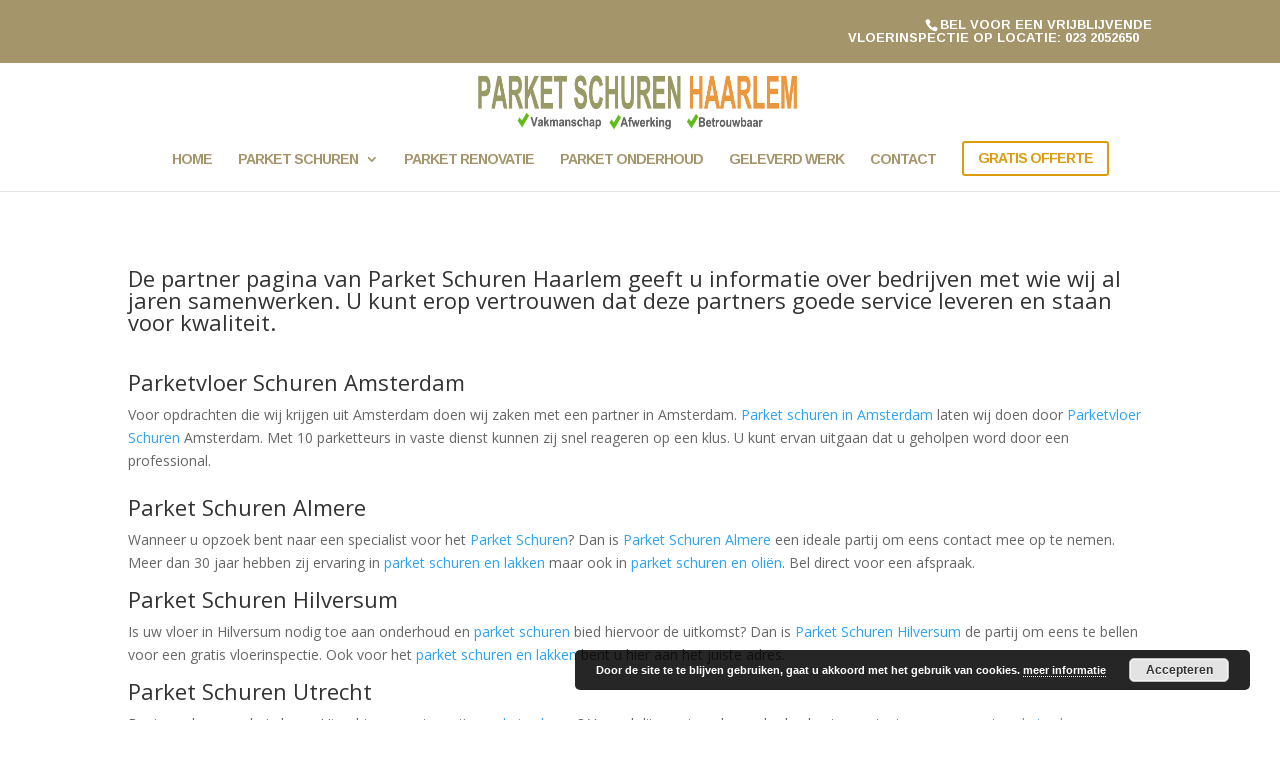

--- FILE ---
content_type: text/html; charset=UTF-8
request_url: https://www.parketschurenhaarlem.nl/partners/
body_size: 9352
content:
<!DOCTYPE html>
<html lang="nl-NL">
<head>
	<meta charset="UTF-8" />
<meta http-equiv="X-UA-Compatible" content="IE=edge">
	<link rel="pingback" href="https://www.parketschurenhaarlem.nl/xmlrpc.php" />

	<script type="text/javascript">
		document.documentElement.className = 'js';
	</script>

	<script>var et_site_url='https://www.parketschurenhaarlem.nl';var et_post_id='65';function et_core_page_resource_fallback(a,b){"undefined"===typeof b&&(b=a.sheet.cssRules&&0===a.sheet.cssRules.length);b&&(a.onerror=null,a.onload=null,a.href?a.href=et_site_url+"/?et_core_page_resource="+a.id+et_post_id:a.src&&(a.src=et_site_url+"/?et_core_page_resource="+a.id+et_post_id))}
</script><meta name='robots' content='index, follow, max-image-preview:large, max-snippet:-1, max-video-preview:-1' />

	<!-- This site is optimized with the Yoast SEO plugin v20.11 - https://yoast.com/wordpress/plugins/seo/ -->
	<title>Partners - Parket schuren Haarlem</title>
	<link rel="canonical" href="https://www.parketschurenhaarlem.nl/partners/" />
	<meta property="og:locale" content="nl_NL" />
	<meta property="og:type" content="article" />
	<meta property="og:title" content="Partners - Parket schuren Haarlem" />
	<meta property="og:url" content="https://www.parketschurenhaarlem.nl/partners/" />
	<meta property="og:site_name" content="Parket schuren Haarlem" />
	<meta property="article:modified_time" content="2019-12-12T21:36:10+00:00" />
	<meta name="twitter:card" content="summary_large_image" />
	<meta name="twitter:label1" content="Geschatte leestijd" />
	<meta name="twitter:data1" content="3 minuten" />
	<script type="application/ld+json" class="yoast-schema-graph">{"@context":"https://schema.org","@graph":[{"@type":"WebPage","@id":"https://www.parketschurenhaarlem.nl/partners/","url":"https://www.parketschurenhaarlem.nl/partners/","name":"Partners - Parket schuren Haarlem","isPartOf":{"@id":"https://www.parketschurenhaarlem.nl/#website"},"datePublished":"2018-01-12T09:01:01+00:00","dateModified":"2019-12-12T21:36:10+00:00","breadcrumb":{"@id":"https://www.parketschurenhaarlem.nl/partners/#breadcrumb"},"inLanguage":"nl-NL","potentialAction":[{"@type":"ReadAction","target":["https://www.parketschurenhaarlem.nl/partners/"]}]},{"@type":"BreadcrumbList","@id":"https://www.parketschurenhaarlem.nl/partners/#breadcrumb","itemListElement":[{"@type":"ListItem","position":1,"name":"Home","item":"https://www.parketschurenhaarlem.nl/"},{"@type":"ListItem","position":2,"name":"Partners"}]},{"@type":"WebSite","@id":"https://www.parketschurenhaarlem.nl/#website","url":"https://www.parketschurenhaarlem.nl/","name":"Parket schuren Haarlem","description":"Parket schuren Haarlem","potentialAction":[{"@type":"SearchAction","target":{"@type":"EntryPoint","urlTemplate":"https://www.parketschurenhaarlem.nl/?s={search_term_string}"},"query-input":"required name=search_term_string"}],"inLanguage":"nl-NL"}]}</script>
	<!-- / Yoast SEO plugin. -->


<link rel='dns-prefetch' href='//fonts.googleapis.com' />
<link rel="alternate" type="application/rss+xml" title="Parket schuren Haarlem &raquo; feed" href="https://www.parketschurenhaarlem.nl/feed/" />
<link rel="alternate" type="application/rss+xml" title="Parket schuren Haarlem &raquo; reactiesfeed" href="https://www.parketschurenhaarlem.nl/comments/feed/" />
<script type="text/javascript">
window._wpemojiSettings = {"baseUrl":"https:\/\/s.w.org\/images\/core\/emoji\/14.0.0\/72x72\/","ext":".png","svgUrl":"https:\/\/s.w.org\/images\/core\/emoji\/14.0.0\/svg\/","svgExt":".svg","source":{"concatemoji":"https:\/\/www.parketschurenhaarlem.nl\/wp-includes\/js\/wp-emoji-release.min.js?ver=6.2.2"}};
/*! This file is auto-generated */
!function(e,a,t){var n,r,o,i=a.createElement("canvas"),p=i.getContext&&i.getContext("2d");function s(e,t){p.clearRect(0,0,i.width,i.height),p.fillText(e,0,0);e=i.toDataURL();return p.clearRect(0,0,i.width,i.height),p.fillText(t,0,0),e===i.toDataURL()}function c(e){var t=a.createElement("script");t.src=e,t.defer=t.type="text/javascript",a.getElementsByTagName("head")[0].appendChild(t)}for(o=Array("flag","emoji"),t.supports={everything:!0,everythingExceptFlag:!0},r=0;r<o.length;r++)t.supports[o[r]]=function(e){if(p&&p.fillText)switch(p.textBaseline="top",p.font="600 32px Arial",e){case"flag":return s("\ud83c\udff3\ufe0f\u200d\u26a7\ufe0f","\ud83c\udff3\ufe0f\u200b\u26a7\ufe0f")?!1:!s("\ud83c\uddfa\ud83c\uddf3","\ud83c\uddfa\u200b\ud83c\uddf3")&&!s("\ud83c\udff4\udb40\udc67\udb40\udc62\udb40\udc65\udb40\udc6e\udb40\udc67\udb40\udc7f","\ud83c\udff4\u200b\udb40\udc67\u200b\udb40\udc62\u200b\udb40\udc65\u200b\udb40\udc6e\u200b\udb40\udc67\u200b\udb40\udc7f");case"emoji":return!s("\ud83e\udef1\ud83c\udffb\u200d\ud83e\udef2\ud83c\udfff","\ud83e\udef1\ud83c\udffb\u200b\ud83e\udef2\ud83c\udfff")}return!1}(o[r]),t.supports.everything=t.supports.everything&&t.supports[o[r]],"flag"!==o[r]&&(t.supports.everythingExceptFlag=t.supports.everythingExceptFlag&&t.supports[o[r]]);t.supports.everythingExceptFlag=t.supports.everythingExceptFlag&&!t.supports.flag,t.DOMReady=!1,t.readyCallback=function(){t.DOMReady=!0},t.supports.everything||(n=function(){t.readyCallback()},a.addEventListener?(a.addEventListener("DOMContentLoaded",n,!1),e.addEventListener("load",n,!1)):(e.attachEvent("onload",n),a.attachEvent("onreadystatechange",function(){"complete"===a.readyState&&t.readyCallback()})),(e=t.source||{}).concatemoji?c(e.concatemoji):e.wpemoji&&e.twemoji&&(c(e.twemoji),c(e.wpemoji)))}(window,document,window._wpemojiSettings);
</script>
<meta content="Divi v.3.21" name="generator"/><style type="text/css">
img.wp-smiley,
img.emoji {
	display: inline !important;
	border: none !important;
	box-shadow: none !important;
	height: 1em !important;
	width: 1em !important;
	margin: 0 0.07em !important;
	vertical-align: -0.1em !important;
	background: none !important;
	padding: 0 !important;
}
</style>
	<link rel='stylesheet' id='wp-block-library-css' href='https://www.parketschurenhaarlem.nl/wp-includes/css/dist/block-library/style.min.css?ver=6.2.2' type='text/css' media='all' />
<link rel='stylesheet' id='classic-theme-styles-css' href='https://www.parketschurenhaarlem.nl/wp-includes/css/classic-themes.min.css?ver=6.2.2' type='text/css' media='all' />
<style id='global-styles-inline-css' type='text/css'>
body{--wp--preset--color--black: #000000;--wp--preset--color--cyan-bluish-gray: #abb8c3;--wp--preset--color--white: #ffffff;--wp--preset--color--pale-pink: #f78da7;--wp--preset--color--vivid-red: #cf2e2e;--wp--preset--color--luminous-vivid-orange: #ff6900;--wp--preset--color--luminous-vivid-amber: #fcb900;--wp--preset--color--light-green-cyan: #7bdcb5;--wp--preset--color--vivid-green-cyan: #00d084;--wp--preset--color--pale-cyan-blue: #8ed1fc;--wp--preset--color--vivid-cyan-blue: #0693e3;--wp--preset--color--vivid-purple: #9b51e0;--wp--preset--gradient--vivid-cyan-blue-to-vivid-purple: linear-gradient(135deg,rgba(6,147,227,1) 0%,rgb(155,81,224) 100%);--wp--preset--gradient--light-green-cyan-to-vivid-green-cyan: linear-gradient(135deg,rgb(122,220,180) 0%,rgb(0,208,130) 100%);--wp--preset--gradient--luminous-vivid-amber-to-luminous-vivid-orange: linear-gradient(135deg,rgba(252,185,0,1) 0%,rgba(255,105,0,1) 100%);--wp--preset--gradient--luminous-vivid-orange-to-vivid-red: linear-gradient(135deg,rgba(255,105,0,1) 0%,rgb(207,46,46) 100%);--wp--preset--gradient--very-light-gray-to-cyan-bluish-gray: linear-gradient(135deg,rgb(238,238,238) 0%,rgb(169,184,195) 100%);--wp--preset--gradient--cool-to-warm-spectrum: linear-gradient(135deg,rgb(74,234,220) 0%,rgb(151,120,209) 20%,rgb(207,42,186) 40%,rgb(238,44,130) 60%,rgb(251,105,98) 80%,rgb(254,248,76) 100%);--wp--preset--gradient--blush-light-purple: linear-gradient(135deg,rgb(255,206,236) 0%,rgb(152,150,240) 100%);--wp--preset--gradient--blush-bordeaux: linear-gradient(135deg,rgb(254,205,165) 0%,rgb(254,45,45) 50%,rgb(107,0,62) 100%);--wp--preset--gradient--luminous-dusk: linear-gradient(135deg,rgb(255,203,112) 0%,rgb(199,81,192) 50%,rgb(65,88,208) 100%);--wp--preset--gradient--pale-ocean: linear-gradient(135deg,rgb(255,245,203) 0%,rgb(182,227,212) 50%,rgb(51,167,181) 100%);--wp--preset--gradient--electric-grass: linear-gradient(135deg,rgb(202,248,128) 0%,rgb(113,206,126) 100%);--wp--preset--gradient--midnight: linear-gradient(135deg,rgb(2,3,129) 0%,rgb(40,116,252) 100%);--wp--preset--duotone--dark-grayscale: url('#wp-duotone-dark-grayscale');--wp--preset--duotone--grayscale: url('#wp-duotone-grayscale');--wp--preset--duotone--purple-yellow: url('#wp-duotone-purple-yellow');--wp--preset--duotone--blue-red: url('#wp-duotone-blue-red');--wp--preset--duotone--midnight: url('#wp-duotone-midnight');--wp--preset--duotone--magenta-yellow: url('#wp-duotone-magenta-yellow');--wp--preset--duotone--purple-green: url('#wp-duotone-purple-green');--wp--preset--duotone--blue-orange: url('#wp-duotone-blue-orange');--wp--preset--font-size--small: 13px;--wp--preset--font-size--medium: 20px;--wp--preset--font-size--large: 36px;--wp--preset--font-size--x-large: 42px;--wp--preset--spacing--20: 0.44rem;--wp--preset--spacing--30: 0.67rem;--wp--preset--spacing--40: 1rem;--wp--preset--spacing--50: 1.5rem;--wp--preset--spacing--60: 2.25rem;--wp--preset--spacing--70: 3.38rem;--wp--preset--spacing--80: 5.06rem;--wp--preset--shadow--natural: 6px 6px 9px rgba(0, 0, 0, 0.2);--wp--preset--shadow--deep: 12px 12px 50px rgba(0, 0, 0, 0.4);--wp--preset--shadow--sharp: 6px 6px 0px rgba(0, 0, 0, 0.2);--wp--preset--shadow--outlined: 6px 6px 0px -3px rgba(255, 255, 255, 1), 6px 6px rgba(0, 0, 0, 1);--wp--preset--shadow--crisp: 6px 6px 0px rgba(0, 0, 0, 1);}:where(.is-layout-flex){gap: 0.5em;}body .is-layout-flow > .alignleft{float: left;margin-inline-start: 0;margin-inline-end: 2em;}body .is-layout-flow > .alignright{float: right;margin-inline-start: 2em;margin-inline-end: 0;}body .is-layout-flow > .aligncenter{margin-left: auto !important;margin-right: auto !important;}body .is-layout-constrained > .alignleft{float: left;margin-inline-start: 0;margin-inline-end: 2em;}body .is-layout-constrained > .alignright{float: right;margin-inline-start: 2em;margin-inline-end: 0;}body .is-layout-constrained > .aligncenter{margin-left: auto !important;margin-right: auto !important;}body .is-layout-constrained > :where(:not(.alignleft):not(.alignright):not(.alignfull)){max-width: var(--wp--style--global--content-size);margin-left: auto !important;margin-right: auto !important;}body .is-layout-constrained > .alignwide{max-width: var(--wp--style--global--wide-size);}body .is-layout-flex{display: flex;}body .is-layout-flex{flex-wrap: wrap;align-items: center;}body .is-layout-flex > *{margin: 0;}:where(.wp-block-columns.is-layout-flex){gap: 2em;}.has-black-color{color: var(--wp--preset--color--black) !important;}.has-cyan-bluish-gray-color{color: var(--wp--preset--color--cyan-bluish-gray) !important;}.has-white-color{color: var(--wp--preset--color--white) !important;}.has-pale-pink-color{color: var(--wp--preset--color--pale-pink) !important;}.has-vivid-red-color{color: var(--wp--preset--color--vivid-red) !important;}.has-luminous-vivid-orange-color{color: var(--wp--preset--color--luminous-vivid-orange) !important;}.has-luminous-vivid-amber-color{color: var(--wp--preset--color--luminous-vivid-amber) !important;}.has-light-green-cyan-color{color: var(--wp--preset--color--light-green-cyan) !important;}.has-vivid-green-cyan-color{color: var(--wp--preset--color--vivid-green-cyan) !important;}.has-pale-cyan-blue-color{color: var(--wp--preset--color--pale-cyan-blue) !important;}.has-vivid-cyan-blue-color{color: var(--wp--preset--color--vivid-cyan-blue) !important;}.has-vivid-purple-color{color: var(--wp--preset--color--vivid-purple) !important;}.has-black-background-color{background-color: var(--wp--preset--color--black) !important;}.has-cyan-bluish-gray-background-color{background-color: var(--wp--preset--color--cyan-bluish-gray) !important;}.has-white-background-color{background-color: var(--wp--preset--color--white) !important;}.has-pale-pink-background-color{background-color: var(--wp--preset--color--pale-pink) !important;}.has-vivid-red-background-color{background-color: var(--wp--preset--color--vivid-red) !important;}.has-luminous-vivid-orange-background-color{background-color: var(--wp--preset--color--luminous-vivid-orange) !important;}.has-luminous-vivid-amber-background-color{background-color: var(--wp--preset--color--luminous-vivid-amber) !important;}.has-light-green-cyan-background-color{background-color: var(--wp--preset--color--light-green-cyan) !important;}.has-vivid-green-cyan-background-color{background-color: var(--wp--preset--color--vivid-green-cyan) !important;}.has-pale-cyan-blue-background-color{background-color: var(--wp--preset--color--pale-cyan-blue) !important;}.has-vivid-cyan-blue-background-color{background-color: var(--wp--preset--color--vivid-cyan-blue) !important;}.has-vivid-purple-background-color{background-color: var(--wp--preset--color--vivid-purple) !important;}.has-black-border-color{border-color: var(--wp--preset--color--black) !important;}.has-cyan-bluish-gray-border-color{border-color: var(--wp--preset--color--cyan-bluish-gray) !important;}.has-white-border-color{border-color: var(--wp--preset--color--white) !important;}.has-pale-pink-border-color{border-color: var(--wp--preset--color--pale-pink) !important;}.has-vivid-red-border-color{border-color: var(--wp--preset--color--vivid-red) !important;}.has-luminous-vivid-orange-border-color{border-color: var(--wp--preset--color--luminous-vivid-orange) !important;}.has-luminous-vivid-amber-border-color{border-color: var(--wp--preset--color--luminous-vivid-amber) !important;}.has-light-green-cyan-border-color{border-color: var(--wp--preset--color--light-green-cyan) !important;}.has-vivid-green-cyan-border-color{border-color: var(--wp--preset--color--vivid-green-cyan) !important;}.has-pale-cyan-blue-border-color{border-color: var(--wp--preset--color--pale-cyan-blue) !important;}.has-vivid-cyan-blue-border-color{border-color: var(--wp--preset--color--vivid-cyan-blue) !important;}.has-vivid-purple-border-color{border-color: var(--wp--preset--color--vivid-purple) !important;}.has-vivid-cyan-blue-to-vivid-purple-gradient-background{background: var(--wp--preset--gradient--vivid-cyan-blue-to-vivid-purple) !important;}.has-light-green-cyan-to-vivid-green-cyan-gradient-background{background: var(--wp--preset--gradient--light-green-cyan-to-vivid-green-cyan) !important;}.has-luminous-vivid-amber-to-luminous-vivid-orange-gradient-background{background: var(--wp--preset--gradient--luminous-vivid-amber-to-luminous-vivid-orange) !important;}.has-luminous-vivid-orange-to-vivid-red-gradient-background{background: var(--wp--preset--gradient--luminous-vivid-orange-to-vivid-red) !important;}.has-very-light-gray-to-cyan-bluish-gray-gradient-background{background: var(--wp--preset--gradient--very-light-gray-to-cyan-bluish-gray) !important;}.has-cool-to-warm-spectrum-gradient-background{background: var(--wp--preset--gradient--cool-to-warm-spectrum) !important;}.has-blush-light-purple-gradient-background{background: var(--wp--preset--gradient--blush-light-purple) !important;}.has-blush-bordeaux-gradient-background{background: var(--wp--preset--gradient--blush-bordeaux) !important;}.has-luminous-dusk-gradient-background{background: var(--wp--preset--gradient--luminous-dusk) !important;}.has-pale-ocean-gradient-background{background: var(--wp--preset--gradient--pale-ocean) !important;}.has-electric-grass-gradient-background{background: var(--wp--preset--gradient--electric-grass) !important;}.has-midnight-gradient-background{background: var(--wp--preset--gradient--midnight) !important;}.has-small-font-size{font-size: var(--wp--preset--font-size--small) !important;}.has-medium-font-size{font-size: var(--wp--preset--font-size--medium) !important;}.has-large-font-size{font-size: var(--wp--preset--font-size--large) !important;}.has-x-large-font-size{font-size: var(--wp--preset--font-size--x-large) !important;}
.wp-block-navigation a:where(:not(.wp-element-button)){color: inherit;}
:where(.wp-block-columns.is-layout-flex){gap: 2em;}
.wp-block-pullquote{font-size: 1.5em;line-height: 1.6;}
</style>
<link rel='stylesheet' id='divi-fonts-css' href='https://fonts.googleapis.com/css?family=Open+Sans:300italic,400italic,600italic,700italic,800italic,400,300,600,700,800&#038;subset=latin,latin-ext' type='text/css' media='all' />
<link rel='stylesheet' id='divi-style-css' href='https://www.parketschurenhaarlem.nl/wp-content/themes/Divi/style.css?ver=3.21' type='text/css' media='all' />
<link rel='stylesheet' id='et-builder-googlefonts-cached-css' href='https://fonts.googleapis.com/css?family=Arimo%3Aregular%2Citalic%2C700%2C700italic&#038;ver=6.2.2#038;subset=latin,latin-ext' type='text/css' media='all' />
<link rel='stylesheet' id='dashicons-css' href='https://www.parketschurenhaarlem.nl/wp-includes/css/dashicons.min.css?ver=6.2.2' type='text/css' media='all' />
<script type='text/javascript' src='https://www.parketschurenhaarlem.nl/wp-includes/js/jquery/jquery.min.js?ver=3.6.4' id='jquery-core-js'></script>
<script type='text/javascript' src='https://www.parketschurenhaarlem.nl/wp-includes/js/jquery/jquery-migrate.min.js?ver=3.4.0' id='jquery-migrate-js'></script>
<link rel="https://api.w.org/" href="https://www.parketschurenhaarlem.nl/wp-json/" /><link rel="alternate" type="application/json" href="https://www.parketschurenhaarlem.nl/wp-json/wp/v2/pages/65" /><link rel="EditURI" type="application/rsd+xml" title="RSD" href="https://www.parketschurenhaarlem.nl/xmlrpc.php?rsd" />
<link rel="wlwmanifest" type="application/wlwmanifest+xml" href="https://www.parketschurenhaarlem.nl/wp-includes/wlwmanifest.xml" />
<meta name="generator" content="WordPress 6.2.2" />
<link rel='shortlink' href='https://www.parketschurenhaarlem.nl/?p=65' />
<link rel="alternate" type="application/json+oembed" href="https://www.parketschurenhaarlem.nl/wp-json/oembed/1.0/embed?url=https%3A%2F%2Fwww.parketschurenhaarlem.nl%2Fpartners%2F" />
<link rel="alternate" type="text/xml+oembed" href="https://www.parketschurenhaarlem.nl/wp-json/oembed/1.0/embed?url=https%3A%2F%2Fwww.parketschurenhaarlem.nl%2Fpartners%2F&#038;format=xml" />
<meta name="viewport" content="width=device-width, initial-scale=1.0, maximum-scale=1.0, user-scalable=0" /><link rel="shortcut icon" href="https://www.parketschurenhaarlem.nl/wp-content/uploads/2018/01/tothemoon.jpg" /><meta name="google-site-verification" content="gGidFMCovvn1s7DRpWH84Un8GD9E8vUrq3nCegQQHis"><link rel="stylesheet" id="et-core-unified-cached-inline-styles" href="https://www.parketschurenhaarlem.nl/wp-content/cache/et/65/et-core-unified-17671553251415.min.css" onerror="et_core_page_resource_fallback(this, true)" onload="et_core_page_resource_fallback(this)" /></head>
<body data-rsssl=1 class="page-template-default page page-id-65 et_pb_button_helper_class et_fixed_nav et_show_nav et_cover_background et_secondary_nav_enabled et_pb_gutter osx et_pb_gutters3 et_primary_nav_dropdown_animation_fade et_secondary_nav_dropdown_animation_fade et_pb_footer_columns4 et_header_style_centered et_pb_pagebuilder_layout et_smooth_scroll et_right_sidebar et_divi_theme et-db et_minified_js et_minified_css">
	<div id="page-container">

					<div id="top-header">
			<div class="container clearfix">

			
				<div id="et-info">
									<span id="et-info-phone">BEL VOOR EEN VRIJBLIJVENDE VLOERINSPECTIE OP LOCATIE: 023 2052650</span>
				
				
								</div> <!-- #et-info -->

			
				<div id="et-secondary-menu">
								</div> <!-- #et-secondary-menu -->

			</div> <!-- .container -->
		</div> <!-- #top-header -->
		
	
			<header id="main-header" data-height-onload="78">
			<div class="container clearfix et_menu_container">
							<div class="logo_container">
					<span class="logo_helper"></span>
					<a href="https://www.parketschurenhaarlem.nl/">
						<img src="https://www.parketschurenhaarlem.nl/wp-content/uploads/2018/02/parketschurenhaarlem.png" alt="Parket schuren Haarlem" id="logo" data-height-percentage="93" />
					</a>
				</div>
							<div id="et-top-navigation" data-height="78" data-fixed-height="78">
											<nav id="top-menu-nav">
						<ul id="top-menu" class="nav"><li id="menu-item-127" class="menu-item menu-item-type-post_type menu-item-object-page menu-item-home menu-item-127"><a href="https://www.parketschurenhaarlem.nl/">Home</a></li>
<li id="menu-item-123" class="menu-item menu-item-type-post_type menu-item-object-page menu-item-has-children menu-item-123"><a href="https://www.parketschurenhaarlem.nl/parket-schuren/">Parket schuren</a>
<ul class="sub-menu">
	<li id="menu-item-119" class="menu-item menu-item-type-post_type menu-item-object-page menu-item-119"><a href="https://www.parketschurenhaarlem.nl/parket-schuren-en-waxen/">Parket schuren en waxen</a></li>
	<li id="menu-item-120" class="menu-item menu-item-type-post_type menu-item-object-page menu-item-120"><a href="https://www.parketschurenhaarlem.nl/parket-schuren-en-reinigen/">Parket schuren en reinigen</a></li>
	<li id="menu-item-121" class="menu-item menu-item-type-post_type menu-item-object-page menu-item-121"><a href="https://www.parketschurenhaarlem.nl/parket-schuren-en-olien/">Parket schuren en oliën</a></li>
	<li id="menu-item-122" class="menu-item menu-item-type-post_type menu-item-object-page menu-item-122"><a href="https://www.parketschurenhaarlem.nl/parket-schuren-en-lakken/">Parket schuren en lakken</a></li>
</ul>
</li>
<li id="menu-item-124" class="menu-item menu-item-type-post_type menu-item-object-page menu-item-124"><a href="https://www.parketschurenhaarlem.nl/parket-renovatie/">Parket renovatie</a></li>
<li id="menu-item-125" class="menu-item menu-item-type-post_type menu-item-object-page menu-item-125"><a href="https://www.parketschurenhaarlem.nl/parket-onderhoud/">Parket onderhoud</a></li>
<li id="menu-item-128" class="menu-item menu-item-type-post_type menu-item-object-page menu-item-128"><a href="https://www.parketschurenhaarlem.nl/geleverd-werk/">Geleverd werk</a></li>
<li id="menu-item-129" class="menu-item menu-item-type-post_type menu-item-object-page menu-item-129"><a href="https://www.parketschurenhaarlem.nl/contact/">Contact</a></li>
<li id="menu-item-147" class="menu-item menu-item-type-custom menu-item-object-custom menu-item-147"><a href="https://www.parketschurenhaarlem.nl/offerte-aanvragen/"><span class="et_pb_more_button et_pb_button">GRATIS OFFERTE</span></a></li>
</ul>						</nav>
					
					
					
					
					<div id="et_mobile_nav_menu">
				<div class="mobile_nav closed">
					<span class="select_page">Selecteer een pagina</span>
					<span class="mobile_menu_bar mobile_menu_bar_toggle"></span>
				</div>
			</div>				</div> <!-- #et-top-navigation -->
			</div> <!-- .container -->
			<div class="et_search_outer">
				<div class="container et_search_form_container">
					<form role="search" method="get" class="et-search-form" action="https://www.parketschurenhaarlem.nl/">
					<input type="search" class="et-search-field" placeholder="Zoek &hellip;" value="" name="s" title="Zoek naar:" />					</form>
					<span class="et_close_search_field"></span>
				</div>
			</div>
		</header> <!-- #main-header -->
			<div id="et-main-area">
	
<div id="main-content">


			
				<article id="post-65" class="post-65 page type-page status-publish hentry">

				
					<div class="entry-content">
					<div id="et-boc" class="et-boc">
			
			<div class="et_builder_inner_content et_pb_gutters3"><div class="et_pb_section et_pb_section_0 et_section_regular">
				
				
				
				
					<div class="et_pb_row et_pb_row_0">
				<div class="et_pb_column et_pb_column_4_4 et_pb_column_0    et_pb_css_mix_blend_mode_passthrough et-last-child">
				
				
				<div class="et_pb_module et_pb_text et_pb_text_0 et_pb_bg_layout_light  et_pb_text_align_left">
				
				
				<div class="et_pb_text_inner">
					<h3>De partner pagina van Parket Schuren Haarlem geeft u informatie over bedrijven met wie wij al jaren samenwerken. U kunt erop vertrouwen dat deze partners goede service leveren en staan voor kwaliteit.</h3>
				</div>
			</div> <!-- .et_pb_text --><div class="et_pb_module et_pb_text et_pb_text_1 et_pb_bg_layout_light  et_pb_text_align_left">
				
				
				<div class="et_pb_text_inner">
					<h3>Parketvloer Schuren Amsterdam</h3>
<p>Voor opdrachten die wij krijgen uit Amsterdam doen wij zaken met een partner in Amsterdam. <a href="https://parketvloer-schuren.amsterdam">Parket schuren in Amsterdam</a> laten wij doen door <a href="https://www.parketvloer-schuren.amsterdam">Parketvloer Schuren</a> Amsterdam. Met 10 parketteurs in vaste dienst kunnen zij snel reageren op een klus. U kunt ervan uitgaan dat u geholpen word door een professional.</p>
<h3></h3>
<h3>Parket Schuren Almere</h3>
<p>Wanneer u opzoek bent naar een specialist voor het<span> </span><a href="https://parketschurenalmere.nl/parket-schuren/" target="_blank" data-saferedirecturl="https://www.google.com/url?q=https://parketschurenalmere.nl/parket-schuren/&amp;source=gmail&amp;ust=1547214042471000&amp;usg=AFQjCNG659VWU-T9xHH4TAXbl-C_dG-akA" rel="noopener noreferrer">Parket Schuren</a>? Dan is<span> </span><a href="https://parketschurenalmere.nl/" target="_blank" data-saferedirecturl="https://www.google.com/url?q=https://parketschurenalmere.nl/&amp;source=gmail&amp;ust=1547214042471000&amp;usg=AFQjCNFO89oshvPBOU3L1xezpFeTSfam5A" rel="noopener noreferrer">Parket Schuren Almere</a><span> </span>een ideale partij om eens contact mee op te nemen. Meer dan 30 jaar hebben zij ervaring in<span> </span><a href="https://parketschurenalmere.nl/parket-schuren-en-lakken/" target="_blank" data-saferedirecturl="https://www.google.com/url?q=https://parketschurenalmere.nl/parket-schuren-en-lakken/&amp;source=gmail&amp;ust=1547214042471000&amp;usg=AFQjCNHmYxpp30tZvt5JimtCVsWzZ03qbg" rel="noopener noreferrer">parket schuren en lakken</a> maar ook in<span> </span><a href="https://parketschurenalmere.nl/parket-schuren-en-oli%C3%ABn/" target="_blank" data-saferedirecturl="https://www.google.com/url?q=https://parketschurenalmere.nl/parket-schuren-en-oli%C3%ABn/&amp;source=gmail&amp;ust=1547214042471000&amp;usg=AFQjCNGP9vFnUnWThbQPxrMOCQT-BDh48A" rel="noopener noreferrer">parket schuren en oliën</a>. Bel direct voor een afspraak.</p>
<h3>Parket Schuren Hilversum</h3>
<p>Is uw vloer in Hilversum nodig toe aan onderhoud en<span> </span><a href="https://www.parketschurenhilversum.nl/parket-schuren/" target="_blank" data-saferedirecturl="https://www.google.com/url?q=https://www.parketschurenhilversum.nl/parket-schuren/&amp;source=gmail&amp;ust=1547214042471000&amp;usg=AFQjCNHsBN4h48gv6_XDe-hiMkx2LJDM2w" rel="noopener noreferrer">parket schuren</a><span> </span>bied hiervoor de uitkomst? Dan is<span> </span><a href="https://www.parketschurenhilversum.nl/" target="_blank" data-saferedirecturl="https://www.google.com/url?q=https://www.parketschurenhilversum.nl/&amp;source=gmail&amp;ust=1547214042471000&amp;usg=AFQjCNELxUl36wYAI3wLHPus6OQDHzG8ng" rel="noopener noreferrer">Parket Schuren Hilversum</a><span> </span>de partij om eens te bellen voor een gratis vloerinspectie. Ook voor het<span> </span><a href="https://www.parketschurenhilversum.nl/parket-schuren-en-lakken/" target="_blank" data-saferedirecturl="https://www.google.com/url?q=https://www.parketschurenhilversum.nl/parket-schuren-en-lakken/&amp;source=gmail&amp;ust=1547214042472000&amp;usg=AFQjCNEIRvifTedHYg4b1uz5yDjQyQkfKQ" rel="noopener noreferrer">parket schuren en lakken</a><span> </span>bent u hier aan het juiste adres.</p>
<h3>Parket Schuren Utrecht</h3>
<p>Bent u onlangs verhuisd naar Utrecht en moeten wij u <a href="https://www.parketvloer-schuren-utrecht.nl/parket-schuren/">parket schuren</a>? Voor al dit soort werkzaamheden kunt u contact opnemen met <a href="https://www.parketvloer-schuren-utrecht.nl/">parket schuren Utrecht</a>. </p>
<h3>Parket Schuren Nijmegen</h3>
<p>Wilt u uw<span> </span><a href="https://www.parketschurennijmegen.nl/parket-schuren/" target="_blank" data-saferedirecturl="https://www.google.com/url?q=https://www.parketschurennijmegen.nl/parket-schuren/&amp;source=gmail&amp;ust=1547214042472000&amp;usg=AFQjCNFiCZVD3Djpy80ijGSZkYzJ-Et2Hw" rel="noopener noreferrer">parket schuren</a>? Bel dan<span> </span><a href="https://www.parketschurennijmegen.nl/" target="_blank" data-saferedirecturl="https://www.google.com/url?q=https://www.parketschurennijmegen.nl/&amp;source=gmail&amp;ust=1547214042472000&amp;usg=AFQjCNE7c8GVXbzGW9eY0TkgJfdI4zheZQ" rel="noopener noreferrer">Parket Schuren Nijmegen</a>. Ook voor<span> </span><a href="https://www.parketschurennijmegen.nl/parket-schuren-en-lakken/" target="_blank" data-saferedirecturl="https://www.google.com/url?q=https://www.parketschurennijmegen.nl/parket-schuren-en-lakken/&amp;source=gmail&amp;ust=1547214042472000&amp;usg=AFQjCNFSNOpJ4o5He511NeJTAygnK7cIQQ" rel="noopener noreferrer">parket schuren en lakken</a> of voor<span> </span><a href="https://www.parketschurennijmegen.nl/parket-schuren-en-olien/" target="_blank" data-saferedirecturl="https://www.google.com/url?q=https://www.parketschurennijmegen.nl/parket-schuren-en-olien/&amp;source=gmail&amp;ust=1547214042472000&amp;usg=AFQjCNGvq7pt_raHV2f6GXZwX6WvafVVsA" rel="noopener noreferrer">parket schuren en oliën</a><span> </span>helpen de specialisten u graag verder.</p>
<h3>Houten Vloer Schuren</h3>
<p>Wat is er mooier dan een<span> </span><a href="https://www.parket-schuren.expert/houten-vloer-schuren/" target="_blank" data-saferedirecturl="https://www.google.com/url?q=https://www.parket-schuren.expert/houten-vloer-schuren/&amp;source=gmail&amp;ust=1547214042472000&amp;usg=AFQjCNEUodsNHmNgy0ww-PWCnq7M2QNoeA" rel="noopener noreferrer">houten vloer schuren</a>? Wij werken al jaren samen met de enige specialist<span> </span><a href="https://www.parket-schuren.expert/" target="_blank" data-saferedirecturl="https://www.google.com/url?q=https://www.parket-schuren.expert/&amp;source=gmail&amp;ust=1547214042472000&amp;usg=AFQjCNFvqSnr5kgLINuGGECdUS6kvgYiyg" rel="noopener noreferrer">Parket Schuren Expert</a>. Al ruim 30 jaar ervaring met<span> </span><a href="https://www.parket-schuren.expert/parket-schuren-en-lakken/" target="_blank" data-saferedirecturl="https://www.google.com/url?q=https://www.parket-schuren.expert/parket-schuren-en-lakken/&amp;source=gmail&amp;ust=1547214042472000&amp;usg=AFQjCNHuUtzfwOlBth9nl6xLnoJ6E6apqA" rel="noopener noreferrer">parket schuren en lakken</a><span> </span>of<span> </span><a href="https://www.parket-schuren.expert/parket-schuren-en-olien/" target="_blank" data-saferedirecturl="https://www.google.com/url?q=https://www.parket-schuren.expert/parket-schuren-en-olien/&amp;source=gmail&amp;ust=1547214042472000&amp;usg=AFQjCNHxmzcwZ88qMrfMLyc8XjLUCAcMuQ" rel="noopener noreferrer">parket schuren en oliën</a><span> </span>van houten vloeren in Almere en omstreken.</p>
<h3>Parket Schuren Arnhem</h3>
<p>Wilt u uw vloer laten schuren in regio Gelderland en wilt u graag u graag contact met<span> </span><a href="https://www.parketschurenarnhem.nl/" target="_blank" data-saferedirecturl="https://www.google.com/url?q=https://www.parketschurenarnhem.nl/&amp;source=gmail&amp;ust=1547214042472000&amp;usg=AFQjCNH3XAtUS0MzA9k3NnJHRlurXw9qCA" rel="noopener noreferrer">Parket Schuren Arnhem</a>? Dan zijn zij de specialist bij uitstek. Neem contact op voor advies.</p>
<h3></h3>
<h3>Parket Schuren Zaandam</h3>
<p><a href="https://www.parketschurenzaandam.nl/">Parket schuren Zaandam</a> is de specialist als het gaat om <a href="https://www.parketschurenzaandam.nl/parket-schuren/">parket schuren</a>. Dit bedrijf is een specialist in <a href="https://www.parketschurenzaandam.nl/parket-schuren-en-lakken/">parket schuren en lakken</a> of <a href="https://www.parketschurenzaandam.nl/parket-schuren-en-olien/">parket schuren en oliën</a>.</p>
<div class="yj6qo ajU"></div>
				</div>
			</div> <!-- .et_pb_text --><div class="et_pb_module et_pb_text et_pb_text_2 et_pb_bg_layout_light  et_pb_text_align_left">
				
				
				<div class="et_pb_text_inner">
					
				</div>
			</div> <!-- .et_pb_text --><div class="et_pb_module et_pb_text et_pb_text_3 et_pb_bg_layout_light  et_pb_text_align_left">
				
				
				<div class="et_pb_text_inner">
					<p>&nbsp;</p>
<h3>Vloer Schuren Amsterdam</h3>
<p>Bent u opzoek naar een partij voor <a href="https://vloer-schuren.amsterdam/parket-schuren/">parket schuren</a>? Wilt u uw <a href="https://vloer-schuren.amsterdam/parket-schuren-en-lakken/">parket schuren en lakken</a> of wilt u uw <a href="https://vloer-schuren.amsterdam/vloer-schuren-en-olien/">vloer schuren en oliën</a>? Dit is allemaal mogelijk bij <a href="https://vloer-schuren.amsterdam/">vloer schuren Amsterdam</a></p>
<h3></h3>
<h3>Parket Schuren Amsterdam</h3>
<p>Uw <a href="https://parket-schuren.amsterdam/parket-schuren/">parket schuren</a>? Dat kan bij je jongen van <a href="https://parket-schuren.amsterdam/">parket-schuren.amsterdam</a>. Met 25 jaar ervaring hebben zij verstand van alle soorten vloeren.</p>
<h3>Wasmachine reparatie Amsterdam</h3>
<p>Is je wasmachine stuk en ben je opzoek naar iemand die hem kan laten maken? Dan ben je bij <a href="https://www.wasmachine-reparatie.amsterdam/">wasmachine-reparatie.amsterdam</a> aan het juiste adres.</p>
<p><a href="https://www.parketschurennijmegen.nl/"></a></p>
<p>&nbsp;</p>
<p>&nbsp;</p>
				</div>
			</div> <!-- .et_pb_text --><div class="et_pb_module et_pb_text et_pb_text_4 et_pb_bg_layout_light  et_pb_text_align_left">
				
				
				<div class="et_pb_text_inner">
					<h3>Stalen Deur</h3>
<p>Bent u bezig met een verbouwing of bezig met de aankoop van een nieuwe woning? Bekijk het aanbod <strong><a href=https://stalen-deur.nu/>stalen binnendeuren</a></strong> om uw interieur naar een hoger niveau te tillen.</p>
<p>Het bedrijf <strong><a href=https://stalen-deur.nu/>Stalen Deuren</a></strong> bied u verschillende ontwerpen <a href=https://stalen-deur.nu/stalen-taatsdeuren>stalen taatsdeuren</a>, scharnierdeur en schuifdeuren aan.
				</div>
			</div> <!-- .et_pb_text -->
			</div> <!-- .et_pb_column -->
				
				
			</div> <!-- .et_pb_row -->
				
				
			</div> <!-- .et_pb_section -->			</div>
			
		</div>					</div> <!-- .entry-content -->

				
				</article> <!-- .et_pb_post -->

			

</div> <!-- #main-content -->


	<span class="et_pb_scroll_top et-pb-icon"></span>


			<footer id="main-footer">
				

		
				<div id="footer-bottom">
					<div class="container clearfix">
				<div id="footer-info">© 2018 - parketschurenhaarlem | Ontwerp &amp; Design parketschurenhaarlem® | <a href="https://www.parketschurenhaarlem.nl/wp-content/uploads/2018/05/privacy-policy-parketschurenhaarlem.nl_.pdf" target="_blank" rel="nofollow">Privacy Policy</a><a></a></div>					</div>	<!-- .container -->
				</div>
			</footer> <!-- #main-footer -->
		</div> <!-- #et-main-area -->


	</div> <!-- #page-container -->

		
	<link rel='stylesheet' id='basecss-css' href='https://www.parketschurenhaarlem.nl/wp-content/plugins/eu-cookie-law/css/style.css?ver=6.2.2' type='text/css' media='all' />
<script type='text/javascript' id='divi-custom-script-js-extra'>
/* <![CDATA[ */
var DIVI = {"item_count":"%d Item","items_count":"%d Items"};
var et_shortcodes_strings = {"previous":"Vorig","next":"Volgende"};
var et_pb_custom = {"ajaxurl":"https:\/\/www.parketschurenhaarlem.nl\/wp-admin\/admin-ajax.php","images_uri":"https:\/\/www.parketschurenhaarlem.nl\/wp-content\/themes\/Divi\/images","builder_images_uri":"https:\/\/www.parketschurenhaarlem.nl\/wp-content\/themes\/Divi\/includes\/builder\/images","et_frontend_nonce":"7d1074cc44","subscription_failed":"Kijk dan de onderstaande velden in om ervoor te zorgen u de juiste informatie.","et_ab_log_nonce":"f29f9cd9fb","fill_message":"Alsjeblieft, vul op de volgende gebieden:","contact_error_message":"Gelieve de volgende fouten te verbeteren:","invalid":"Ongeldig e-mail","captcha":"Captcha","prev":"Vorig","previous":"Vorige","next":"Volgende","wrong_captcha":"U heeft het verkeerde nummer in de captcha ingevoerd.","ignore_waypoints":"no","is_divi_theme_used":"1","widget_search_selector":".widget_search","is_ab_testing_active":"","page_id":"65","unique_test_id":"","ab_bounce_rate":"5","is_cache_plugin_active":"no","is_shortcode_tracking":"","tinymce_uri":""};
var et_pb_box_shadow_elements = [];
/* ]]> */
</script>
<script type='text/javascript' src='https://www.parketschurenhaarlem.nl/wp-content/themes/Divi/js/custom.min.js?ver=3.21' id='divi-custom-script-js'></script>
<script type='text/javascript' src='https://www.parketschurenhaarlem.nl/wp-content/themes/Divi/core/admin/js/common.js?ver=3.21' id='et-core-common-js'></script>
<script type='text/javascript' id='eucookielaw-scripts-js-extra'>
/* <![CDATA[ */
var eucookielaw_data = {"euCookieSet":"","autoBlock":"1","expireTimer":"90","scrollConsent":"1","networkShareURL":"domain=www.parketschurenhaarlem.nl; ","isCookiePage":"","isRefererWebsite":""};
/* ]]> */
</script>
<script type='text/javascript' src='https://www.parketschurenhaarlem.nl/wp-content/plugins/eu-cookie-law/js/scripts.js?ver=3.1.6' id='eucookielaw-scripts-js'></script>
<!-- Eu Cookie Law 3.1.6 --><div class="pea_cook_wrapper pea_cook_bottomright" style="color:#FFFFFF;background:rgb(0,0,0);background: rgba(0,0,0,0.85);"><p>Door de site te te blijven gebruiken, gaat u akkoord met het gebruik van cookies. <a style="color:#FFFFFF;" href="#" id="fom">meer informatie</a> <button id="pea_cook_btn" class="pea_cook_btn">Accepteren</button></p></div><div class="pea_cook_more_info_popover"><div class="pea_cook_more_info_popover_inner" style="color:#FFFFFF;background-color: rgba(0,0,0,0.9);"><p>De cookie-instellingen op deze website zijn ingesteld op 'toestaan cookies "om voor u de beste surfervaring mogelijk te maken. Als u doorgaat met deze website te gebruiken zonder het wijzigen van uw cookie-instellingen of u klikt op "Accepteren" in de balk rechts onder aan deze website dan bent u akkoord met deze instellingen.</p><p><a style="color:#FFFFFF;" href="#" id="pea_close">Sluiten</a></p></div></div></body>
</html>
